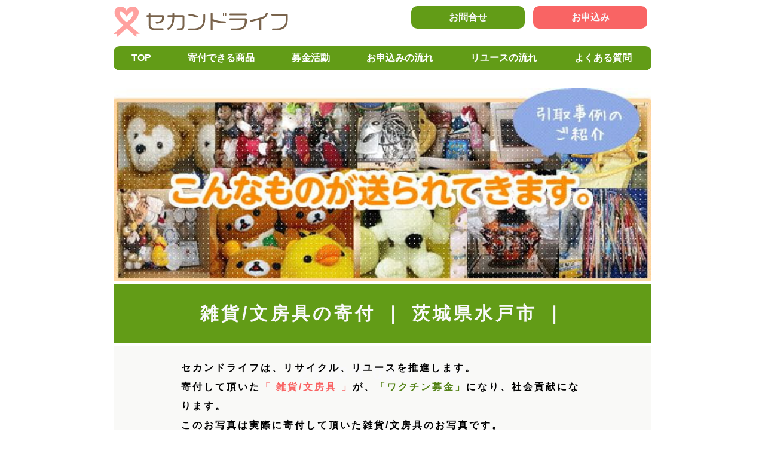

--- FILE ---
content_type: text/html; charset=UTF-8
request_url: https://www.ehaiki.jp/second/zakka/zirei/20200821/second_20200821_072.html
body_size: 5985
content:
<? include_once( "/home/users/1/main.jp-ehaiki/web/second/wakuchinCntSecond.php" ); ?>
<!DOCTYPE html PUBLIC "-//W3C//DTD XHTML 1.0 Transitional//EN" "http://www.w3.org/TR/xhtml1/DTD/xhtml1-transitional.dtd">
<html xmlns="http://www.w3.org/1999/xhtml" xml:lang="ja" lang="ja">
<!-- head -->
<head>
  <!-- meta -->
  <meta name="robots" content="noindex">
  <meta name="viewport" content="width=device-width, initial-scale=1">
  <meta http-equiv="Content-Type"        content="text/html; charset=utf-8" />
  <meta name="format-detection" content="telephone=no">
  <meta http-equiv="Content-Language"    content="ja" />
  <meta http-equiv="Content-Script-Type" content="text/javascript" />
  <meta http-equiv="Content-Style-Type"  content="text/css" />
  <meta name="description" content="2020年08月21日公開。茨城県水戸市から、セカンドライフに寄付して頂いた雑貨/文房具のご紹介です。本当にありがとうございます。" />
  <meta name="keywords" content="ひんやりジェルスカーフ サラサラ&消臭 , 花火 大江戸牡丹 , 花柄 手さげバッグ,雑貨/文房具,茨城県水戸市,セカンドライフ,事例" />
  <title>雑貨/文房具の寄付 ｜ 茨城県水戸市 ｜ 2020年08月21日</title>
  <!--link-file-->
  <link rel="icon" href="/SECOND_NEW/img_NEW/favicon.ico">
  <link rel="stylesheet" href="/SECOND_NEW/css/swiper.css?D=20260115121920"><!--jquery-スライダー-->
  <link rel="stylesheet" type="text/css" href="/SECOND_NEW/css/base_v1.css?D=20260115121920" media="all" />
  
  <!-- Google Tag Manager -->
  <script>(function(w,d,s,l,i){w[l]=w[l]||[];w[l].push({'gtm.start':
  new Date().getTime(),event:'gtm.js'});var f=d.getElementsByTagName(s)[0],
  j=d.createElement(s),dl=l!='dataLayer'?'&l='+l:'';j.async=true;j.src=
  'https://www.googletagmanager.com/gtm.js?id='+i+dl;f.parentNode.insertBefore(j,f);
  })(window,document,'script','dataLayer','GTM-PLZT54D');</script>
  <!-- End Google Tag Manager -->
  
  <!-- ヘッダー固定 -->
  <script async src="/SECOND_NEW/js/jquery.js" type="text/javascript" charset="utf-8"></script>
  <script async src="/SECOND_NEW/js/common.js" type="text/javascript" charset="utf-8"></script>  
  <script src="https://ajax.googleapis.com/ajax/libs/jquery/1.12.4/jquery.min.js"></script>
  <script>
  $(window).on('scroll', function() {
  $('#header_fixed').toggleClass('header_spInfo_fixed', $(this).scrollTop() > 50);
  });
  </script>
</head>

<body>
<div id="wrapper">
  <!--gnavi-->
    <header id="header_fixed" class="header">
    <div class="rowFree rowFree-spRelease drawerBtnWrap" style="margin-top: 10px;">
      <p class="rowFree_col"><a class="header_logo" href="/second/index.html"><img src="/SECOND_NEW/img_NEW/logo.png" alt="セカンドライフロゴ" /></a></p>
      <p class="sp_only"><a class="btn_reserve_sp_top" href="/second/reserve_second.html?btn_id=_head">お申込</a></p>
      <p class="sp_only drawerBtn"></p>
      <ul class="spNav sp_only">
      <li><a href="/second/index.html"><span>→　</span>TOP</a></li>
      <li><a href="/second/item.html"><span>→　</span>寄付できる商品</a></li>
      <li><a href="/second/kankyo.html"><span>→　</span>募金活動</a></li> 
      <li><a href="/second/nagare.html"><span>→　</span>お申込みの流れ</a></li>
      <li><a href="/second/case.html"><span>→　</span>リユースの流れ</a></li> 
      <li><a href="/second/qa.html"><span>→　</span>よくある質問</a></li>
      <li class="spNavbtnarea"><a class="btn_contect_sp" href="/second/toi.html">お問合せ</a><a class="btn_reserve_sp" href="/second/reserve_second.html?btn_id=_head">お申込み</a></li>
      </ul>    
      <div class="header_spInfo pc_only">
        <div class="rowFree rowFree-pd">
          <p class="rowFree_col"><a class="btn_contect_pc" href="/second/toi.html">お問合せ</a></p>
          <p class="rowFree_col"><a class="btn_reserve_pc" href="/second/reserve_second.html?btn_id=_head">お申込み</a></p>
        </div>
      </div>
    </div>
    <ul class="pcNav">
    <li><a href="/second/index.html">TOP</a></li>
    <li><a href="/second/item.html">寄付できる商品</a></li>
    <li><a href="/second/kankyo.html">募金活動</a></li> 
    <li><a href="/second/nagare.html">お申込みの流れ</a></li>
    <li><a href="/second/case.html">リユースの流れ</a></li> 
    <li><a href="/second/qa.html">よくある質問</a></li>
    </ul>
  </header>  
  <!--main-start-->
  <div id="main">  
<!--（1）ファーストビュー-->
<div class="eyecatch">
<div class="eyecatch_rinen_img clearfix">	
<img src="/SECOND_NEW/img_NEW/zirei_header.jpg" alt="茨城県水戸市から寄付して頂いた雑貨/文房具のご紹介です" />
</div>
<h1><p>雑貨/文房具の寄付 ｜ 茨城県水戸市 ｜ 2020年08月21日</p></h1>
</div>
<div class="catchcopy">
<div class="catchcopy2"><p class="txt_left">セカンドライフは、リサイクル、リユースを推進します。<br />寄付して頂いた<strong class='txt_pink'>「 雑貨/文房具 」</strong>が、<strong class='txt_green'>「ワクチン募金」</strong>になり、社会貢献になります。<br />このお写真は実際に寄付して頂いた雑貨/文房具のお写真です。</p></div>
</div>
<!--（1）ファーストビュー-end--> 
<section class="main_zirei">
  <div class="innner">
    <h3 class="underline">茨城県水戸市より、<strong class='txt_pink'>雑貨/文房具</strong>が届きました。｜2020/08/21</h3>
    <ul class="clearfix zirei_pankuzu"><li><a href='/second/zakka/'>雑貨/文房具の寄付</a></li><li>＞</li><li><a href='/second/zakka/ibaragi/zakka_8.html'>茨城県水戸市</a></li><li>＞</li><li>2020年08月21日</li></ul>
  <img src="/jirei/pic/20200821/second_20200821_072_L.jpg">  
  <p class="details"><span><strong class="txt_green">セカンドライフからのコメント</strong></span>冷蔵や冷凍が必要ない、ひんやりジェルスカーフや、花火など夏らしいものを送っていただきました。<br />
その他にも、花柄の手さげバッグやピンク色のイヤホンなど色々あります。これから箱の中の仕分けをして、リユース・リサイクルをさせていただきますね。</p>
  <ul class="clearfix tag"><li>#雑貨/文房具</li><li>#茨城県水戸市</li><li>#ひんやりジェルスカーフ サラサラ&消臭 </li><li># 花火 大江戸牡丹 </li><li># 花柄 手さげバッグ</li></ul>
  
  </div>
</section>


<!-- 同日の事例一覧 -->
<section class='newzirei'><h2>2020年08月21日 更新の事例</h2><div class='innner'><ul  class='clearfix'><li><img src='/jirei/pic/20200821/second_20200821_012_m.jpg'><h3><a href='/second/irui/zirei/20200821/second_20200821_012.html' > 広島県広島市から、寄付して頂いた古着です </a></h3><p>お洋服を送っていただき、ありがとうございます。<br />
女性用のお洋服で、状態も良好ですね。<br />
グレーや紺色、ブラックなど、落ち着いた色のお洋服が多いですね。ユニクロ、サマンサモス、ROPE PICNICなど色々なブランドの物があります。女性にお届けして、楽しく活用していただきますね。</p></li></div><div class='innner'><ul  class='clearfix'><li><img src='/jirei/pic/20200821/second_20200821_022_m.jpg'><h3><a href='/second/irui/zirei/20200821/second_20200821_022.html' > 東京都葛飾区から、寄付して頂いた古着です </a></h3><p>お洋服を送っていただき、ありがとうございます。<br />
女性用のお洋服です。ブラウスやデニムなど種類もいろいろとあり、デザインもたくさんあります。状態も良好ですね。<br />
必要な方にお届けして、しっかり役立てていただきますね。</p></li></div><div class='innner'><ul  class='clearfix'><li><img src='/jirei/pic/20200821/second_20200821_032_m.jpg'><h3><a href='/second/irui/zirei/20200821/second_20200821_032.html' > 和歌山県御坊市から、寄付して頂いた古着です </a></h3><p>ちゃんちゃんこを送っていただき、ありがとうございます。<br />
懐かしい感そじがしますね。暖かく、寒いときは重宝します。その他にもお洋服や、かわいいお掃除スリッパ、アンパンマンのおもちゃ、保温トレーなど色々なものをいただきました。<br />
これから仕分けをしてリユース・リサイクルをさせていただきますね。</p></li></div><div class='innner'><ul  class='clearfix'><li><img src='/jirei/pic/20200821/second_20200821_042_m.jpg'><h3><a href='/second/game/zirei/20200821/second_20200821_042.html' > 神奈川県川崎市から、寄付して頂いたゲーム機です </a></h3><p>ニンテンドーDSのゲームソフトを送っていただき、ありがとうございます。ポケットモンスタープラチナなどのソフトがありますね。<br />
その他にも、バムとケロのシリーズの絵本やキラキラデザインのトイストーリーの文房具品など、お子様が喜んでくれるものばかりですね。<br />
しっかりお子様にお届けして、楽しんでいただきますね。</p></li></div><div class='innner'><ul  class='clearfix'><li><img src='/jirei/pic/20200821/second_20200821_052_m.jpg'><h3><a href='/second/pref/zirei/20200821/second_20200821_052.html' > 大阪府茨木市から、寄付して頂いた家電製品です </a></h3><p>ナショナルのパルックなどの丸型の蛍光灯や、電源タップなどを送っていただき、ありがとうございます。<br />
その他にも、お鍋や文房具用品や雑貨など色々とあります。<br />
これから仕分けをして、リユース・リサイクルをさせていただきますね。</p></li></div><div class='innner'><ul  class='clearfix'><li><img src='/jirei/pic/20200821/second_20200821_062_m.jpg'><h3><a href='/second/irui/zirei/20200821/second_20200821_062.html' > 宮城県多賀城市から、寄付して頂いた古着です </a></h3><p>大人用のお洋服を送っていただき、ありがとうございます。<br />
状態良好ですね。<br />
その他にもPUMAのペンケースやホッチキスなどの文房具用品や、ノートなどの文房具などもいただきました。お手紙もいただき、感謝いたします。<br />
しっかり次の方にお届けして活用していただきますね。</p></li></div><div class='innner'><ul  class='clearfix'><li><img src='/jirei/pic/20200821/second_20200821_072_m.jpg'><h3><a href='/second/zakka/zirei/20200821/second_20200821_072.html' > 茨城県水戸市から、寄付して頂いた雑貨/文房具です </a></h3><p>冷蔵や冷凍が必要ない、ひんやりジェルスカーフや、花火など夏らしいものを送っていただきました。<br />
その他にも、花柄の手さげバッグやピンク色のイヤホンなど色々あります。これから箱の中の仕分けをして、リユース・リサイクルをさせていただきますね。</p></li></div><div class='innner'><ul  class='clearfix'><li><img src='/jirei/pic/20200821/second_20200821_082_m.jpg'><h3><a href='/second/randoseru/zirei/20200821/second_20200821_082.html' > 千葉県木更津市から、寄付して頂いたランドセルです </a></h3><p>ランドセルを送っていただき、ありがとうございます。<br />
きれいなラベンダー色のランドセルです。目立ったキズなどもなく、状態も良好ですね。珍しい色のランドセルが欲しいお子様ににお届けすると喜ばれますね。その他にも顕微鏡や、カメラなどありますので、お子様にお届けさせていただきますね。</p></li></div><div class='innner'><ul  class='clearfix'><li><img src='/jirei/pic/20200821/second_20200821_092_m.jpg'><h3><a href='/second/zakka/zirei/20200821/second_20200821_092.html' > 千葉県船橋市から、寄付して頂いた雑貨/文房具です </a></h3><p>メガネケースや、エンボスパウダー、エンボスヒーター、膝あて、ティッシュケースなど色々なものを送っていただき、ありがとうございます。その他にも、帽子をかぶったウサギさんや、猫さんのぬいぐるみ等もいただきました。いただいたものは、きちんとリユースをして、次の方に活用していただきますね。</p></li></div><div class='innner'><ul  class='clearfix'><li><img src='/jirei/pic/20200821/second_20200821_102_m.jpg'><h3><a href='/second/pc/zirei/20200821/second_20200821_102.html' > 島根県松江市から、寄付して頂いたパソコンです </a></h3><p>acerの赤色のノートパソコンを送っていただき、ありがとうございます。<br />
液晶割れもなく、状態も良好ですね。<br />
チェックをさせていただいて、きちんと活用させていただきますね。<br />
その他にもa.v.vや、glimmerなどのお洋服をいただきました。<br />
リユースをさせていただきますね。</p></li></div><div class='innner'><ul  class='clearfix'><li><img src='/jirei/pic/20200821/second_20200821_112_m.jpg'><h3><a href='/second/randoseru/zirei/20200821/second_20200821_112.html' > 東京都八王子市から、寄付して頂いたランドセルです </a></h3><p>愛着のある赤色と黒色のランドセルや、となりのトトロなどの絵本などを送っていただき、ありがとうございます。ランドセルは汚れや傷などもなく、状態も良好ですね。<br />
大切にしてこられたランドセルを、また新しいかたにお届けして、大切につかっていただきますね。</p></li></div><div class='innner'><ul  class='clearfix'><li><img src='/jirei/pic/20200821/second_20200821_122_m.jpg'><h3><a href='/second/stuffed/zirei/20200821/second_20200821_122.html' > 千葉県流山市から、寄付して頂いたぬいぐるみです </a></h3><p>まるまるとしたペンギンや、眠っているタヌキ、ディズニーのミスバニーなどのぬいぐるみを送っていただき、ありがとうございます。<br />
その他にも、バッグや携帯電話などもいただきました。<br />
供養をして、次の方にお届けして、また可愛がっていただきますね。</p></li></div><div class='innner'><ul  class='clearfix'><li><img src='/jirei/pic/20200821/second_20200821_152_m.jpg'><h3><a href='/second/irui/zirei/20200821/second_20200821_152.html' > 兵庫県神戸市から、寄付して頂いた古着です </a></h3><p>お洋服を送っていただき、ありがとうございます。<br />
珍しい感じのウグイス色のTシャツなどがありますね。<br />
その他にも、色々な色やデザインのものがあり、状態も良好ですね。<br />
まだまだ洋服たちに活躍してもらうために、次の方にお届けさせていただきますね。</p></li></div></section>
  
<!-- 新着事例一覧 -->
<section class='newzirei'>
<h2>新着事例 </h2><div class='innner'><ul  class='clearfix'><li><img src='/jirei/pic/20201227/second_20201227_012_m.jpg'><h3><a href='/second/zakka/zirei/20201227/second_20201227_012.html' target='_blank'> 茨城県水戸市 より寄付された雑貨/文房具です</a></h3><p>クリスマスのグッズやたくさんの文房具をお送り頂きありがとうございます！アフリカ諸国では、短くなった1本の鉛筆をギリギリまで削って、勉強に励んでいる子ども達がいます。日本で利用されていた製品は、とてもよろこばれ、お送り頂いたものは、地球の裏側で、子ども達の夢を応援しています。<br />
</p></li></div><div class='innner'><ul  class='clearfix'><li><img src='/jirei/pic/20200821/second_20200821_072_m.jpg'><h3><a href='/second/zakka/zirei/20200821/second_20200821_072.html' target='_blank'> 茨城県水戸市 より寄付された雑貨/文房具です</a></h3><p>冷蔵や冷凍が必要ない、ひんやりジェルスカーフや、花火など夏らしいものを送っていただきました。<br />
その他にも、花柄の手さげバッグやピンク色のイヤホンなど色々あります。これから箱の中の仕分けをして、リユース・リサイクルをさせていただきますね。</p></li></div><div class='innner'><ul  class='clearfix'><li><img src='/jirei/pic/20200227/second_20200227_092_m.jpg'><h3><a href='/second/zakka/zirei/20200227/second_20200227_092.html' target='_blank'> 茨城県つくば市 より寄付された雑貨/文房具です</a></h3><p>缶ビールをビールサーバーのようにつげる雑貨や、リラックマやセサミストリート、ディズニーランドの商品など、色々なものを送っていただき、ありがとうございます。<br />
色々なものをいただきますと、仕分けも楽しいです。<br />
しっかり活用させていただきますね。</p></li></div><div class='innner'><ul  class='clearfix'><li><img src='/jirei/pic/20181201/second_20181201_192_m.jpg'><h3><a href='/second/zakka/zirei/20181201/second_20181201_192.html' target='_blank'> 茨城県取手市 より寄付された雑貨/文房具です</a></h3><p>スパンコールやリボンなどの手芸用品、エプロン、トレンカ、色々な形のクッキーの型抜きなど、色々なものを送っていただき、ありがとうございます。<br />
状態も良好ですね。仕分けをして、きちんと次の方にお届けさせていただきますね。</p></li></div><div class='innner'><ul  class='clearfix'><li><img src='/jirei/pic/20181127/second_20181127_122_m.jpg'><h3><a href='/second/zakka/zirei/20181127/second_20181127_122.html' target='_blank'> 茨城県神栖市 より寄付された雑貨/文房具です</a></h3><p>箱入りの洗濯用の粉洗剤や、ライチョウのぬいぐるみ、ミニカーなど色々なものを送っていただき、ありがとうございます。<br />
状態も良好ですね。<br />
これから仕分けをして、リユース・リサイクルさせていただきますね。<br />
</p></li></div><div class='innner'><ul  class='clearfix'><li><img src='/jirei/pic/20181024/second_20181024_782_m.jpg'><h3><a href='/second/zakka/zirei/20181024/second_20181024_782.html' target='_blank'> 茨城県下妻市 より寄付された雑貨/文房具です</a></h3><p>マジックなどの筆記用具や、AVコード、フォトフレームなど、色々なものを送っていただき、ありがとうございます。<br />
ねぶた祭のうちわがカッコいいですね。<br />
セサミのクッキーモンスターのぬいぐるみもいただきました。<br />
仕分けをして、リユース・リサイクルさせていただきますね。<br />
</p></li></div><div class='innner'><ul  class='clearfix'><li><img src='/jirei/pic/20180903/second_20180903_352_m.jpg'><h3><a href='/second/zakka/zirei/20180903/second_20180903_352.html' target='_blank'> 茨城県日立市 より寄付された雑貨/文房具です</a></h3><p>TOWEL MUSEUMのかわいい柄のクマのぬいぐるみや、中国の水性ペンセットなどを送っていただき、ありがとうございます。<br />
このほかにも、リラックマや、たれ耳ウサギのぬいぐるみ等もあります。<br />
仕分けをして、リユース・リサイクルをさせていただきますね。</p></li></div><div class='innner'><ul  class='clearfix'><li><img src='/jirei/pic/20180601/second_20180601_222_m.jpg'><h3><a href='/second/zakka/zirei/20180601/second_20180601_222.html' target='_blank'> 茨城県常陸大宮市 より寄付された雑貨/文房具です</a></h3><p>お子様たちが遊んだいたものを沢山送っていただき、ありがとうございます。<br />
キューブ型になったアザラシが描かれた可愛いきんちゃく袋や、抱っこちゃんバルーンなど色々ありますね。<br />
仕分けをして、しっかり次の方にお届けさせていただきますね。</p></li></div></section>
  
</div><!-- main -->

<!-- footer -->
<div class="footer" style='margin-top: 30px;'>
  <div class="footer_copy">
    <table><tr>
    <td valign=top width=400>
    <div>
      <ul>
        <li id='li_foot'>＜ セカンドライフについて ＞</li>
        <li id='li_foot'><a href='/second/'>TOP</a></li>
        <li id='li_foot'><a href='/second/OrganizationOverview.html'>団体概要</a></li>
        <li id='li_foot'><a href='#'>私たちの思い</a></li>
        <li id='li_foot'><a href='#'>ご参加 / ご支援</a></li>
      </ul>
    </div>
    
    <br /><br />
    
    <div>
      <ul>
        <li id='li_foot'>＜ お申込み/ご利用方法 ＞</li>
        <li id='li_foot'><a href='/second/item.html'>引取可能な商品</a></li>
        <li id='li_foot'><a href='/second/kankyo.html'>ワクチン募金</a></li>
        <li id='li_foot'><a href='/second/nagare.html'>お申込みの流れ</a></li>
        <li id='li_foot'><a href='/second/case.html'>活動紹介</a></li>
        <li id='li_foot'><a href='/second/qa.html'>Ｑ＆Ａ</a></li>
        <li id='li_foot'><a href='/second/reserve_second.html'>申込</a></li>
      </ul>
    </div>
    
    <td valign=top width=400>
    <div>
      <ul>
        <li id='li_foot'>＜ 取扱商品 ＞</li>
		    <li id='li_foot'><a href='/second/irui/'          >古着の寄付</a>            </li>
		    <li id='li_foot'><a href='/second/babycloth/'     >子供服の寄付</a>          </li>
		    <li id='li_foot'><a href='/second/maternity/'     >マタニティの寄付</a>      </li>
		    <li id='li_foot'><a href='/second/kimono/'        >着物の寄付</a>            </li>
		    <li id='li_foot'><a href='/second/dolls/'         >お人形の寄付</a>          </li>
		    <li id='li_foot'><a href='/second/stuffed/'       >ぬいぐるみの寄付</a>      </li>
		    <li id='li_foot'><a href='/second/toys/'          >おもちゃの寄付</a>        </li>
		    <li id='li_foot'><a href='/second/books/'         >絵本の寄付</a>            </li>
		    <li id='li_foot'><a href='/second/randoseru/'     >ランドセルの寄付</a>      </li>
		    <li id='li_foot'><a href='/second/zakka/'         >文房具の寄付</a>          </li>
		    <li id='li_foot'><a href='/second/tableware/'     >食器の寄付</a>            </li>
		    <li id='li_foot'><a href='/second/stroller/'      >ベビーカーの寄付</a>      </li>
		    <li id='li_foot'><a href='/second/babycarsheet/'  >チャイルドシートの寄付</a></li>
		    <li id='li_foot'><a href='/second/wheelchair/'    >車椅子の寄付</a>          </li>
		    <li id='li_foot'><a href='/second/tricycle/'      >三輪車の寄付</a>          </li>
        <br /><br />
        <li id='li_foot'><a href='https://nicoto.love/sato_list.html'>＜ にこっと報告一覧 ＞</a></li>
        <li id='li_foot'><a href='/SECOND_NEW/news/news.html'>事例一覧</a></li>
        <li id='li_foot'><a href='/SECOND_NEW/list/letters.html'>お手紙</a></li>
      </ul>
    </div>
    </td></tr></table>
    
  </div>
</div>

<style>

	#li_foot	{
		clear: both;
		color: #fff;
		margin: 0px 0px 0px 10px;
		padding: 6px;
	}
</style>
</div>
</body>
</html>


--- FILE ---
content_type: text/css
request_url: https://www.ehaiki.jp/SECOND_NEW/css/base_v1.css?D=20260115121920
body_size: 9004
content:
@charset "utf-8";
/*-----------------------------------------------------
resetcss
------------------------------------------------------*/
html, body, div, span, applet, object, iframe,
h1, h2, h3, h4, h5, h6, p, blockquote, pre,
a, abbr, acronym, address, big, cite, code,
del, dfn, em, img, ins, kbd, q, s, samp,
small, strike, strong, sub, sup, tt, var,
b, u, i, center,
dl, dt, dd, ol, ul, li,
fieldset, form, label, legend,
table, caption, tbody, tfoot, thead, tr, th, td,
article, aside, canvas, details, embed,
figure, figcaption, footer, header, hgroup,
menu, nav, output, ruby, section, summary,
time, mark, audio, video {
	margin: 0;
	padding: 0;
	border: 0;
	font-weight:normal;
	font-family: "Helvetica", "Arial", "BIZ UDGothic", "Hiragino Kaku Gothic ProN", "Hiragino Sans", "YuGothic", "Yu Gothic", "メイリオ", "Meiryo", "sans-serif";
}
article, aside, details, figcaption, figure,
footer, header, hgroup, menu, nav, section {
  display: block; 
}
body{
  -webkit-text-size-adjust: 100%; 
}
ol, ul {
  list-style: none;
}
blockquote, q {
  quotes: none;
}
img{
  vertical-align: bottom;
}
blockquote:before, blockquote:after,q:before, q:after {
	content: '';
	content: none;
}
input[type="submit"],
button{
  cursor: pointer; 
}
a{
	text-decoration:none;
	border:none;
	color: inherit;
}
@media screen and (min-width: 641px) {
	a:hover{
    opacity:0.8; 
  }
}
.fb_iframe_widget > span {
  vertical-align: baseline !important; 
}
@media screen and (max-width: 640px) {
	html, body, div, span, applet, object, iframe,
	h1, h2, h3, h4, h5, h6, p, blockquote, pre,
	a, abbr, acronym, address, big, cite, code,
	del, dfn, em, img, ins, kbd, q, s, samp,
	small, strike, strong, sub, sup, tt, var,
	b, u, i, center,
	dl, dt, dd, ol, ul, li,
	fieldset, form, label, legend,
	table, caption, tbody, tfoot, thead, tr, th, td,
	article, aside, canvas, details, embed,
	figure, figcaption, footer, header, hgroup,
	menu, nav, output, ruby, section, summary,
	time, mark, audio, video {
		-webkit-box-sizing: border-box;
		   -moz-box-sizing: border-box;
		        box-sizing: border-box;
	}
	img{
		max-width: 100%;
		height: auto;
	}
	input[type="text"],
	input[type="image"],
	input[type="password"],
	input[type="file"],
	input[type="submit"],
	input[type="reset"],
	input[type="button"],
	textarea{
		-webkit-border-radius: 0;
		        border-radius: 0;
		-webkit-box-shadow: none;
		        box-shadow: none;
		-webkit-appearance: none;
		   -moz-appearance: none;
		        appearance: none;
	}
}
/*-----------------------------------------------------
レスポンシブ系
------------------------------------------------------*/
@media screen and (min-width: 641px) {
  .sp_only {display: none !important; }
}
@media screen and (max-width: 640px) {
  .pc_only {display: none !important; }
}
@media all and (min-width: 640px){	
  .br-pc { display:block; }
  .br-sp { display:none; }
}
@media all and (max-width: 640px){	
  .br-pc { display:none; }
  .br-sp { display:block; }
}
/*-----------------------------------------------------
カラー系
------------------------------------------------------*/
/*background*/
:root {--back_black:#2D2D2F !important; }
:root {--back_green:#629C17 !important; }
:root {--back_pink:#f96464 !important; }
:root {--back_gray:#f9f9f7 !important; }
:root {--back_blue:#20639b !important; }
:root {--back_white:#f9f9fb !important; }
:root {--back_orange:#da7728 !important; }
/*txt*/
:root {--txt_black:#2D2D2F !important; }
:root {--txt_green:#518013 !important; }
:root {--txt_pink:#f96464 !important; }
:root {--txt_gray:#f9f9f7 !important; }
:root {--txt_blue:#20639b !important; }
:root {--txt_white:#f9f9fb !important; }
:root {--txt_orange:#da7728 !important; }
/*border*/
:root { --border_black:#2D2D2F !important; }
:root { --border_green:#518013 !important; }
:root { --border_pink:#f96464 !important; }
:root { --border_gray:#f9f9f7 !important; }
:root { --border_blue:#20639b !important; }
:root { --border_white:#f9f9fb !important; }
:root { --order_orange:#da7728 !important; }
/*background*/
.back_black { color:var(--back_black);}
.back_green { color:var(--back_green);}
.back_pink { color:var(--back_pink);}
.back_gray { color:var(--back_gray);}
.back_blue { color:var(--back_blue);}
.back_white { color:var(--back_white);}
.back_orange { color:var(--back_orange);}
/*txt*/
.txt_black { color:var(--txt_black);}
.txt_green { color:var(--txt_green);}
.txt_pink { color:var(--txt_pink);}
.txt_gray { color:var(--txt_gray);}
.txt_blue { color:var(--txt_blue);}
.txt_white { color:var(--txt_white);}
.txt_orange { color:var(--txt_orange);}
/*border*/
.border_black { color:var(--border_black);}
.border_green { color:var(--border_green);}
.border_pink { color:var(--border_pink);}
.border_gray { color:var(--border_gray);}
.border_blue { color:var(--border_blue);}
.border_white { color:var(--border_white);}
.border_orange { color:var(--border_orange);}
/*-----------------------------------------------------
配置系
------------------------------------------------------*/
/*block*/
.clearfix::after {
	clear: both;
	display: block;
	display: block;
	content: "";
	height: 0;
	width: 0;
}
.center {
	display: block;
	margin: 0 auto;
}
.float_last {
  margin-right: 0 !important;
}
/*margin*/
.mt10 { margin-top: 10px;}
.mt20 { margin-top: 20px;}
.mt30 { margin-top: 30px;}
.mt40 { margin-top: 40px;}
.mt50 { margin-top: 50px;}
.mt60 { margin-top: 60px;}
.mt70 { margin-top: 70px;}
.mt80 { margin-top: 80px;}
.mt90 { margin-top: 90px;}
.mt100 { margin-top: 100px;}
.mb10 { margin-bottom: 10px;}
.mb20 { margin-bottom: 20px;}
.mb30 { margin-bottom: 30px;}
.mb40 { margin-bottom: 40px;}
.mb50 { margin-bottom: 50px;}
.mb60 { margin-bottom: 60px;}
.mb70 { margin-bottom: 70px;}
.mb80 { margin-bottom: 80px;}
.mb90 { margin-bottom: 90px;}
.mb100 { margin-bottom: 100px;}

/*padding*/
.pt10 { margin-top: 10px;}
.pt20 { margin-top: 20px;}
.pt30 { margin-top: 30px;}
.pt40 { margin-top: 40px;}
.pt50 { margin-top: 50px;}
.pt60 { margin-top: 60px;}
.pt70 { margin-top: 70px;}
.pt80 { margin-top: 80px;}
.pt90 { margin-top: 90px;}
.pt100 { margin-top: 100px;}
.pb10 { margin-bottom: 10px;}
.pb20 { margin-bottom: 20px;}
.pb30 { margin-bottom: 30px;}
.pb40 { margin-bottom: 40px;}
.pb50 { margin-bottom: 50px;}
.pb60 { margin-bottom: 60px;}
.pb70 { margin-bottom: 70px;}
.pb80 { margin-bottom: 80px;}
.pb90 { margin-bottom: 90px;}
.pb100 { margin-bottom: 100px;}

/*text*/
.txt_center {text-align: center;}
.size12 {font-size: 12px;}
.size14 {font-size: 14px;}
.size16 {font-size: 16px;}
.size18 {font-size: 18px;}
.size20 {font-size: 20px;}
.size30 {font-size: 30px;}
strong {font-weight: bold;}
a.txt_underline:link {text-decoration: underline;}
a.txt_underline:hover {text-decoration: none;}

/*装飾*/










.w200 {width: 200px;}
.wd120 {position: relative;
left: 0;
right: auto;
margin: 0 auto;
}
.wd120 ul{width: 100%;}
.wd120 li{width: 100%;}
.underline {
  width: 100%;
  margin: 0 auto;
  text-align: left;
  font-size: 18px;
  color: var(--txt_green);
  padding-bottom: 10px;
  border-bottom: dashed 2px var(--txt_green);
  margin:40px auto 20px; 
}
.details {
  width: 100%;
  background-color: #fafafa;
	border: solid 1px #eee;
  box-shadow: 0 1px 3px rgba(0, 0, 0, 0.22);
  padding: 10px;
  text-align: left;
  margin: 20px auto;
  font-size: 14px;
}
.details span {
  display: block;
  text-align: left;
  color: var(--txt_pink);
  font-size: 18px;
  margin: 5px;
}
.pc70 {
  width: 70%;
  display: block;
  margin: 0 auto;
}
@media all and (max-width:640px){
 .pc70 { 
   width: 90%;
} 
}

h2 {
	width: 90%;
	height: auto;
	margin-bottom:40px;
	padding:15px 5% 15px 5% !important;
	text-align: left;
	font-size: 24px;
	font-weight: bold;
	padding-left:10px;
	color:var(--txt_white);
	background-color: var(--back_green);
}
@media all and (max-width:640px){
	h2 {
		width: 100%;
	font-size: 22px !important;
	font-weight: bold !important;
}
}
h3 {
  font-size: 18px;
  font-weight: bold;
  color:var(--txt_green);  
}
section {
  	width: 100%;
  	text-align: center;
  	padding-bottom:100px !important;
}
section p {
  display: inline-block;
  font-size: 16px;
  color:var(--txt_black);
  text-align: left;
  line-height: 2.0em;
}

.innner {
	width: 90%;
	margin:0 auto;
}
.subtext {
display: block;
margin: 40px auto 0px;
font-size:14px;
text-align: center;
}
/*-----------------------------------------------------
ボタン
------------------------------------------------------*/
/*pc用お申込みボタン*/
.btn_reserve_pc {
  display: block;
  padding: 0.5em 1.5em;
  border-radius: 10px;
  font-size: 16px;
  font-weight: bold;
  text-decoration: none;
  text-align: center;
  line-height: 1.4;
  color: var(--txt_white);
  background-color: var(--back_pink);
}
/*pc用お問合せボタン*/
.btn_contect_pc {
  display: block;
  padding: 0.5em 1.5em;
  border-radius: 10px;
  font-size: 16px;
  font-weight: bold;
  text-decoration: none;
  text-align: center;
  line-height: 1.4;
  color: var(--txt_white);
  background-color: var(--back_green);
}
/*sp用お申込みボタン*/
.btn_reserve_sp {
	display: inline-block;
	width: 140px;
	margin: 10px 10px;
	padding:10px;
	font-size: 18px;
	font-weight:  bold;
	text-align: center;
	border-top: none !important;
	border-radius: 10px;
	float:left;
	background-color: var(--back_pink);
	color: var(--txt_white)!important;
}
/*sp用お問合せボタン*/
.btn_contect_sp {
	display: inline-block;
	width: 140px;
	margin: 10px 10px;
	padding:10px;
	font-size: 18px;
	font-weight:  bold;
	text-align: center;
	border-top: none !important;
	border-radius: 10px;
	float:left;
	background-color: var(--back_green);
	color: var(--txt_white)!important;
}
/*sp用上部お申込みボタン*/
.btn_reserve_sp_top {
  display: block;
  position: absolute;
  right: 70px;
  top: 6px;
  width: 20%;
  height: 30px;
  border-radius:8px;
  text-align: center;
  line-height: 30px;
  font-size:16px;
  font-weight: bold;
  letter-spacing: 2px;
	background-color: var(--back_pink);
	color: var(--txt_white);
}
/*内部リンクボタン*/
.btn_link{
	display: block;
	width: 300px;
	height: 40px;
	background-color:var(--txt_white);
	margin: 0 auto;
	text-align: center;
	font-size:18px;
	font-weight: bold;
	line-height: 40px;
	border-radius: 10px !important;
	border:solid 1px var(--txt_green);
	color:var(--txt_green);
	letter-spacing: 2px;
}
@media all and (max-width:640px) {
	.btn_link{
	width: 250px;
}
}
/*コンテンツ内お申込ボタン*/
.btn_reserve_middle{
  border: none;
  background-color: var(--back_pink);  
  color: var(--txt_white);
}
/*-----------------------------------------------------
ウィジット
------------------------------------------------------*/

/*-----------------------------------------------------
wrapper
------------------------------------------------------*/
/*-- wrapper --*/
#wrapper {
  width: 900px;
  margin: 0 auto;
}
@media all and (max-width: 640px) {
  #wrapper {
    overflow-x: hidden;
    width: 100%;
  }
}
/*------------------------------------------------------
header
------------------------------------------------------*/
.header {
  margin-bottom: 30px;
}
@media all and (max-width: 640px) {
  .header {
    margin-bottom: 0px !important;
    height: 55px;
    width : 100%;
  }
  .header_spInfo {
    z-index: 2;
    padding: 0;
    border-bottom: 1px solid #ccc;
    background-color: #fff;
    position: absolute;
    width: 100%;
  }
  .header_spInfo_fixed {
    z-index: 2;
    padding: 0;
    border-bottom: 1px solid #ccc;
    background-color: #fff;
    position: fixed;
    top: 0px;
    width: 100%;
	height: 55px;
  }
}
.pc_fixed { 
  position: fixed;
}
.header a {
  text-decoration: none;
}
.header_logo {
  padding-right: 10px;
}
@media all and (max-width: 640px) {
  .header_logo {
    display: block;
    width: 45%;
	padding-right: 0;
    margin: 5px 240px 0px 10px;
  }
}
.pcNav {
  display: table;
  width: 100%;
	height: 40px;
  margin-top: 15px;
	border-radius: 10px;
	background-color: var(--back_green);
	color: var(--txt_white);
}
@media all and (max-width: 640px) {
  .pcNav {
    display: none;
  }
}
.pcNav li {
  display: table-cell;
  vertical-align: middle;
}
.pcNav li a {
  display: block;
  padding: 10px 30px;
  color: #fff;
  font-weight: bold;
}
.rowFree {
  display: table;
  width: 100%;
}
.rowFree_col {
  display: table-cell;
  vertical-align: middle;
}
.rowFree-pd .rowFree_col {
  padding-left: 7px;
  padding-right: 7px;
}
@media screen and (max-width: 640px) {
  .rowFree-spRelease > .rowFree_col {
    display: block;
  }
}
.drawerBtnWrap {
  position: relative;
}
.drawerBtn {
  position: absolute;
  right: 10px;
  top: 5px;
  width: 30px;
  height: 30px;
  background: url("../img/common/drawerBtn.svg");
}
.spNav {
  display: none;
  position: absolute;
	top:45px;
  left: 0;
  width: 100%;
  background: #fff;
  -webkit-box-shadow: 0 3px 3px rgba(0, 0, 0, 0.2);
  box-shadow: 0 3px 3px rgba(0, 0, 0, 0.2);
	z-index: 2;
}
.spNav li a {
  display: block;
  padding: 10px 20px;
  border-top: 1px solid #ccc;
  color:var(--txt_black);
}
.spNav span {
	font-size:24px;
	font-weight: bold;
	text-shadow:1px 1px 2px #eee;
	color:  var(--txt_green);
	font-weight: bold;
}
li.spNavbtnarea {
	display: block;
	width: 320px;
	height: 75px;
	margin: 0 auto;
	padding:0;
	text-align: center;
}
/*------------------------------------------------------
main
------------------------------------------------------*/
#main {
  margin-bottom: 40px;
  font-size: 16px !important;
}
@media all and (min-width: 641px) {
  #main {
    width: 900px;
    margin: 0 auto;
  }
}
@media all and (max-width: 640px) {
  #main {
    width: 100%;
    margin: 0 auto;
  }
}
/*------------------------------------------------------
(1）ファーストビュー
------------------------------------------------------*/
.eyecatch {
	width: 100%;
	margin: 0 auto;
	z-index: 1;
}
.eyecatch_img1 {
width: 100%;
margin: 0 auto;
}
.eyecatch_img2 {
width: 100%;
	margin: 0 auto;
}
.eyecatch img {
	display: inline-block;
	width: 24.5%;
	margin-right: 0.5%;
	float: left;
}
@media all and (max-width:640px) {
	.eyecatch_img1 img {
	display: inline-block;
	width: 32.66%;
	margin-right: 1%;
	float: left;
}
}
@media all and (max-width:640px) {
	.eyecatch_img2 img {
	display: inline-block;
	width: 49.5%;
	margin-right: 1%;
	float: left;
}
}
h1 {
	display: block;
	width: 100%;
	height: 100px;
	border-top:solid 5px #fff;
	border-bottom: solid 5px #fff;
	background-color: var(--back_green);
}
@media all and (max-width:640px){
	h1 {
	border-top:solid 3px #fff;
	border-bottom: solid 3px #fff;
	}	
}
h1 p {
  width: 70%;
  margin: 0 auto !important;
  color: var(--txt_white) !important;
	line-height: 100px; 
  text-align: center; 
  font-size: 30px;
  font-weight: bold;
  letter-spacing:5px;
}
h1 br.p{
  line-height: 2.0em !important;
  margin-top: 20px;
}
@media all and (max-width:640px){
  h1 p {
    width: 95%;
    line-height: 100px;  
    font-size: 20px !important;
    letter-spacing:2px;
  }
}
@media all and (max-width:320px){
  h1 p {
    width: 98%;
    font-size: 18px !important;
  }
}
.catchcopy {
	width: 100%;
 	height: auto;
	text-align: center;
	padding-bottom: 100px;
}
.catchcopy1 {
      width: 80%;
	padding: 30px 0;
  margin: 0 auto;
  text-align: center;
}

@media all and (max-width:640px){
  .catchcopy1 {
         width: 80%;
  padding: 20px 0;
  }
}

.catchcopy1 p {
  display: inline-block;
  font-size: 26px !important;
	line-height: 1.5em;
	font-weight: bold;
  letter-spacing:5px;
  text-align: left;
}
@media all and (max-width:640px){
.catchcopy1 p {
	font-size: 22px !important;
    letter-spacing:5px;
  }
}
@media all and (max-width:320px){
.catchcopy1 p {
	font-size: 18px !important;
}
}
.catchcopy2 {
	width: 100%;
	padding:20px 0;
  background-color: var(--back_gray);
  text-align: center;
}
.catchcopy2 p {
  display: inline-block;
  width: 75%;
	margin: 0 auto;
  font-size: 16px;
	line-height: 2.0em;
	font-weight: bolder;
  letter-spacing: 3px;
  text-align: left;
}
@media all and (max-width:640px){
  .catchcopy2 p {
    width: 85%;
}
}
@media all and (max-width:320px){
  .catchcopy2 p {
    width: 90%;
    font-size: 14px;
  }
}
/*------------------------------------------------------
(2）最新のお知らせ
------------------------------------------------------*/
.whatnew h2{
	width: 90%;
	background-color: #fff;
	text-align: center;
	color: var(--txt_black);
	font-size: 26px;
	font-weight: bold;
	margin-top: 0 !important;
	padding-top:0 !important;
	margin-bottom: 40px !important;
}
.whatnew {
	width: 100%;
  margin: 0 auto;
}
@media all and (max-width: 640px){	
  .whatnew h2{
    width: 100%;
    font-size: 30px;
}
  .whatnew {
    width: 90%;
    margin: 0 auto;
}    
}
.whatnew li {
	width: 45%;
	max-height: 120px;
	margin-right: 1.1%;
  margin-bottom: 10px;
	padding: 10px;
	background-color: #fff;
	float: left;
	border: solid 1px #eee;
	box-shadow: 0 2px 3px rgba(0, 0, 0, 0.22);
}
@media all and (max-width: 640px){	
.whatnew li {
	width: 100% !important;
	max-height: 160px !important;
	margin: 0 !important;
    margin-bottom: none;
	padding: 0 0 10 0!important;
	background-color: #fff;
	clear: both !important;
	border:none;
  box-shadow: none;
	border-bottom: inset 1px #aaa;
}
}
.whatnew li h3 {
	color: var(--txt_green);
	margin:5px 0px;
	text-align: left;
	font-size: 16px;
	font-weight: bold;
	line-height: 1.5em;
}
@media all and (max-width: 640px){
.whatnew li h3 {
	padding-top:8px;
	font-size: 16px;
	font-weight: bold;
  	display: -webkit-box;
    -webkit-box-orient: vertical;
    -webkit-line-clamp: 2;
	 overflow: hidden;
}
}
.whatnew li p {
	font-size: 12px;
	line-height: 1.2em;
	text-align: left;
	display: -webkit-box;
    -webkit-box-orient: vertical;
    -webkit-line-clamp: 3;
	 overflow: hidden;
}
@media all and (max-width: 640px){
.whatnew li p {
	font-size: 14px;
	line-height: 1.5em;
  	display: -webkit-box;
    -webkit-box-orient: vertical;
    -webkit-line-clamp: 2;
	 overflow: hidden;
}
}
@media all and (max-width: 320px){
.whatnew li p {
	font-size: 12px;
	line-height: 1.5em;
}
}
.whatnew li img {
	width: 100px;
	height:100px;
	float: left;
	margin: 10px 10px 10px 0px;
}
@media all and (max-width: 640px){	
.whatnew li img {
	width: 100px;
	height:100px;
	float: left;
	margin: 20px 10px 10px 0px;
}
}

/*------------------------------------------------------
(3）寄付しませんか？
------------------------------------------------------*/
.wakutin_short {
	display: block;
	width: 70%;
	text-align: center !important;
	margin: 30px auto;
  box-shadow: 0 3px 5px rgba(0, 0, 0, 0.22);
  padding-bottom: 20px;
}
@media all and (max-width: 640px){
		.wakutin_short {
		width: 95%;
		}
	}
@media all and (max-width: 320px){
		.wakutin_short {
		width: 100% !important;
		}
	}
.wakutin_short h3 {
	width: 100%;
	paddine:5px;
	background-color: var(--back_blue) ;
	border: solid 1px var(--back_blue) ;
	color: var(--txt_white) ;
	line-height: 50px;
	font-size: 18px;
}
@media all and (max-width: 320px){
	.wakutin_short h3 {
			font-size: 16px;
	}
	}
.wakutin_short p {
	display: block;
	text-align: left !important;
	font-weight: bold;
  padding: 20px 10px 30px 20px;
}
@media all and (max-width: 640px){
		.wakutin_short {
		width: 95%;
		}
	}
.wakutin_short div.txt_center {
  margin-bottom: 10px;
}
/*------------------------------------------------------
(4）寄付事例
------------------------------------------------------*/

/*------------------------------------------------------
(5）どんな寄付ができるの?
------------------------------------------------------*/
.item_okng {
  width: 100%;
  height: auto;
  margin: 0 auto;
}
.item_ok{
	width:60%;
  margin: 40px auto;
  height: auto;
	border: solid 1px #eee;
 box-shadow: 0 3px 5px rgba(0, 0, 0, 0.22);
  padding-bottom: 20px;
}

.item_ok span {
  display: block;
  width: 50%;
  margin: 20px auto;
  float: left;
}
.item_ok h3 {
  width: 100%;
  height: 40px;
	margin: 20px auto 0;
	text-align: center;
	font-size: 18px;
	color: var(--txt_green);
	font-weight: bold;
  float: left;
}
.item_ok img {
	width: 50%;
  margin: 20px auto;
}
.item_ok img.icon {
  display: block;
  width: 50px;
  height: 50px;
  margin: 0 auto;
  float: none;
}
.item_ok p {
	width: 90%;
	margin: 20 auto;
	font-size: 14px;
	text-align: left;
}
@media all and (max-width: 640px){
.item_ok{
	width:100%;
  height: auto;
  padding-bottom:20px;
  margin: 40px auto;
  margin-right: 0;
 box-shadow: 0 3px 5px rgba(0, 0, 0, 0.22);
  float: none;
}
}
/*------------------------------------------------------
(6）お申込方法
------------------------------------------------------*/
.reserve div{
	width: 80%;
  margin: 0px auto;
	border: solid 1px var(--back_pink) ;	
	padding:20px;
}
@media all and (max-width: 640px){	
.reserve div{
	width: 90%;
	padding:20px;
}
}
.reserve h2 {
	display: block;
	width: 75%;
  margin: 0 auto;
	height: 20px;
	border-radius: 10px 10px 0px 0px;
	font-size: 24px !important;
	background-color: var(--back_pink);
	line-height: 20px;
}
@media all and (max-width: 640px){
.reserve h2 {
	width: 90%;
	height: 40px;
  margin: 0 5%;
	font-size: 20px !important;
	line-height: 40px;
	padding:0px 0px 10px 0px !important;;
	text-align: center;
}
}
/*------------------------------------------------------
(7）寄付をご希望される方へ
------------------------------------------------------*/

/*------------------------------------------------------
(8）寄付と向き合う
------------------------------------------------------*/
aside {
 box-shadow: 0 3px 5px rgba(0, 0, 0, 0.22);
 width: 100%;
 text-align: center !important;
 padding-bottom: 40px;
}
aside h3 {
  display: block;
  width: 100%;
  margin: 0 auto 40px;
	height: 44px;
  color:var(--txt_white);
  font-size:22px;
  line-height:44px;
  border-radius: 10px 10px 0 0;
}
@media all and (max-width: 640px){
aside h3 {
  font-size:18px;
}
}
aside p {
  margin: 0 auto;
  width: 90%;
}
aside.niccoto{
 margin: 100px auto;
}
aside.niccoto h3 {
  background-color: var(--back_orange);
}
aside.support h3 {
  background-color: var(--back_green);
}
aside ul {
  margin: 40px auto;
}
aside li a{
  display: block;
	width: 240px;
	height: 100px;
	margin: 10px 0px 10px 10px;
	padding: 5px;
	background-color: #fff;
	float: left;
	border: solid 1px #eee;
 box-shadow: 0 1px 3px rgba(0, 0, 0, 0.22);
}
@media all and (max-width: 640px){
aside li a{
  display: block;
	width: 95% !important;
	height: 125px !important;
	margin: 5px;
	background-color: #fff;
	float: none !important;
	border:none;
	border-bottom: solid 1px #aaa;
	box-shadow: none !important;
  }
}
.fl{
  display: inline-block;
  width: 30%;  
  float: left;
}
.flast{
  display: inline-block;
  width: 65%;
  float: right;
  margin-left: 5%;
}
aside li h4 {
  color: var(--txt_orange);
padding-top:5px;
	text-align: left;
	font-size: 14px;
	font-weight: bold;
	line-height: 1.2em;
  background-color: none;
  margin-bottom: 10px;
}
@media all and (max-width: 640px){
aside li h4 {
	padding-top:5px;
	font-size: 14px;
	font-weight: bold;
}
}
aside.support li h4 {
  color: var(--txt_green) !important;
}
aside li p {
  width: 100%;
	font-size: 12px;
	line-height: 1.0em;
	text-align: left;
	display: -webkit-box;
    -webkit-box-orient: vertical;
    -webkit-line-clamp: 3;
	 overflow: hidden;
}
@media all and (max-width: 640px){
  aside li p {
	font-size: 14px;
	line-height: 1.2em;
} 
}
@media all and (max-width: 320px){
  aside li p {
	font-size: 12px;
	line-height: 1em;
} 
}
aside li img {
  width: 100%;
  margin: 10px auto;
}
aside.niccoto .btn_link{
  background-color: var(--back_orange);
  border: none;
  color: var(--txt_white);
}
aside.support .btn_link{
  background-color: var(--back_green);
  border: none;
  color: var(--txt_white);
}
/*------------------------------------------------------
(10)選ばれる理由
------------------------------------------------------*/
.riyu {
	width: 100%;
	height: auto;
	margin:0 auto;
}
.riyu li a {
	display: block;
	width:46.5%;
  margin-right: 2%;
	height: 120px;
	padding:10px;
	box-shadow: 0px 1px 3px rgba(0,0,0,0.22);
	margin-bottom: 20px;
  text-align: left;
  float: left;
}
.riyu li a.float_last{
    margin-right: 0 !important;
}
.riyu li a.content_last{
    width: 97%;
}
.riyu img {
	display: inline-block;
	float: left;
	width: 100px;
	height: 100px;
	margin:0px 20px 0px 0px;
}
@media all and (max-width: 640px) {
  .riyu li a {
	display: block;
	width:95%;
    margin: 10px auto;
	height: 120px;
  text-align: left;
    float: none;
}
  .riyu li a.float_last{
    margin-right: auto !important;
}
  .riyu li a.content_last{
    width: 95%;
  
}
.riyu img {
	margin:15px 20px 15px 0px;
	width: 70px;
	height: 70px;
}	
  
  
}
@media all and (max-width: 320px) {
.riyu img {
	margin:25px 20px 25px 0px;
	width: 50px;
	height: 50px;
}	
}
.riyu h3 {
	font-size: 18px;
	text-align: left;
	color: var(--txt_green);
	font-weight:  bold;
	margin:0 10px ;
	line-height: 1.5em;
}
.riyu p {
  display: block;
  color:var(--txt_black);
	font-size: 14px;
	text-align: left !important;
	margin:0;
}
/*------------------------------------------------------
（11）ワクチン募金
------------------------------------------------------*/
.bokin_container{
		width: 100%;
		margin: 40px auto;
}
.bokin_all {
	width: 38%;
	margin-right:2%;
	float: left;
}
.bokin_month {
	width: 28%;
	margin-right:2%;
	float: left;
}
.bokin_month_box,.bokin_all_box{
	border-top: solid 5px var(--back_blue);
    box-shadow: 0 3px 5px rgba(0, 0, 0, 0.22);
	padding: 10px;
}
.bokin_all_box{
	width: 95%;
	height: 150px;
}
.bokin_month_box {
	width: 95%;
	margin-bottom: 5px;
}
@media all and (max-width: 640px) {
.bokin_all {
	width: 100%;
	margin-right:0px;
	height: auto;
	float: none;
	}
	.bokin_month{
	width: 49%;
	margin-right:2%;
	float: left;
	}
	.bokin_month_box,.bokin_all_box {
	width: 100%;
	margin-bottom: 10px;
}
	.bokin_monthodd{
		margin-right:0 !important;
	}
}
.bokin_container h3 {
	font-size:16px;
	color:var(--txt_black);
	text-align: center;
	margin-bottom:5px;
}
.bokin_all_box p {
	font-size:16px;
	color:var(--txt_black);
	line-height: 1.5em;
	margin-top:15px;
  text-align: center;
}
.bokin_container span {
  display: block;
	font-size:20px;
	color:var(--txt_green);
	text-align: center;
	font-weight:  border;
  margin: 10px auto;
}
@media all and (max-width: 640px) {
	.bokin_all_box p {
	margin-top:5px;
}
}
/*------------------------------------------------------
(12)お手紙
------------------------------------------------------*/

/*------------------------------------------------------
(13)お客様の声
------------------------------------------------------*/
.koe li {
  width: 70%;
  margin: 5px auto;
  padding: 10px;
  box-shadow: 0 1px 3px rgba(0, 0, 0, 0.22);
}

.koe li h3 {
  color: var(--txt_green);
	text-align: left;
	font-size: 18px;
	font-weight: bold;
	line-height: 1.5em;
  margin: 10px 0 5px ;
}

@media all and (max-width: 640px) {
.koe li {
  width: 90%;
  }
}

.koe li p{
	color:var(--txt_black);	
 	font-size: 14px;
	line-height: 1.2em;
  text-align: left;
}

.koe_date{
  display:  block;
  position: relative;
  left: 0;
	color:var(--txt_green);	
 	font-size: 12px;
  text-align: left;
  margin-bottom: 10px;
}







/*------------------------------------------------------
(14)寄付できるもの
------------------------------------------------------*/
.itemlist　{
	width: 100%;
	margin: 0 auto;
}
.itembox {
	width: 30%;
	margin: 1.1%;
	height: 150px;
	float: left;
  box-shadow: 0 1px 3px rgba(0, 0, 0, 0.22);
	text-align: center;
}
.itembox img {
	width: 100px;
	height:100px;
}
.itembox h3 {
  margin: 10px auto;
	font-size: 18px;
	font-weight: bold;
	color: var(--txt_green);
}
@media all and (max-width: 640px) {
.itembox {
	width: 45%;
	margin: 2.5%;
	height: 100px;
	float: left;
}
  
  .itembox img {
	width: 60px;
	height: 60px;
}
  
  .itembox h3 {
	font-size: 16px;
}
}
/*------------------------------------------------------
footer
------------------------------------------------------*/
.footer {
  border-top: solid 1px #CCCCCC;
  font-size: 14px;
}
.footer_copy {
  padding: 1em;
  background: #333333;
  text-align: center;
  color: #fff;
  font-size: 11px;
}
@media all and (max-width: 640px) {
  .footer_copy {
    position: relative;
  }
  .footer_copy:before {
    content: "";
    display: block;
    position: absolute;
    right: 3.125%;
    bottom: 0;
    width: 74px;
    height: 65px;
    -webkit-background-size: cover;
    -o-background-size: cover;
    background-size: cover;
  }
}
/*------------------------------------------------------
sliderCSS
------------------------------------------------------*/
.swiper-container {padding: 30px 0 50px; }
.s-four-wrap {
  position: relative;
  max-width: 640px;
  margin: 0 auto;
  overflow: hidden;
}
.s-four-text1,.s-four-text,.s-four-sub,
.s-four-box {
  position: absolute;
  width: 100%;
  left: 0;
  text-align: center;
  color: white;
}
.s-four-text1 {
  top: 0;
	left:0;
  padding:5px 20px 5px 10px;
	width: auto !important;
  background-color:var(--back_green);
  color:#fff;
  font-size: 18px;
  text-align: left;
  border-radius: 0px 50px 50px 0px;
}
.s-four-text {
  top: 35%;
  font-size: 24px;
  text-shadow: 
       1px  1px 0px #333,
      -1px  1px 0px #333,
       1px -1px 0px #333,
      -1px -1px 0px #333,
       1px  0px 0px #333,
       0px  1px 0px #333,
      -1px  0px 0px #333,
       0px -1px 0px #333; 
}
.s-four-sub {
  top: 50%;
  font-size: 16px;
		  text-shadow: 
       1px  1px 0px #333,
      -1px  1px 0px #333,
       1px -1px 0px #333,
      -1px -1px 0px #333,
       1px  0px 0px #333,
       0px  1px 0px #333,
      -1px  0px 0px #333,
       0px -1px 0px #333; 
}
.s-four-box {
  bottom: 0;
  height: 25%;
  padding: 10px;
  box-sizing: border-box;
  background: rgba(255, 255, 255, 0.75);
  text-align: left;
  color:var(--txt_black);
  font-size: 14px;
  line-height: 1.3em;
}
.swiper-slide-active .s-four-text1 {animation: slideFromRight 0.5s ease 0s 1 normal !important; }
.swiper-slide-active .s-four-text {animation: slideFromRight 1s ease 0s 1 normal !important; }
.swiper-slide-active .s-four-sub {animation: slideFromRightSub 1.1s ease 0s 1 normal !important; }
.swiper-slide-active .s-four-box {animation: slideFromRightBox 1.2s ease 0s 1 normal !important; }
@keyframes slideFromRightBox {
  0%, 65% {transform: translateY(100%); }
  100% {transform: translateY(0px); }
}
/* 前ページ、次ページボタン共通のスタイル */
.swiper-button-prev,
.swiper-button-next {
	width: 48px; /* ボタンの幅 */
	height: 48px; /* ボタンの高さ */
	background-size: 48px 48px; /* 背景画像としてのサイズ（＝表示したい画像サイズ） */
	margin-top: -24px; /* 縦中央配置用：ボタンの高さの半分のネガティブマージン（top:50%がすでに設定されている） */
}
/* 次ページボタンのスタイル */
.swiper-button-next {
	background-image: url(/SECOND_NEW/img_NEW/plev.png);
  	transform: scale(-1, 1); /* 左右反転 */
}
/* 前ページボタンのスタイル */
.swiper-button-prev {
	background-image: url(/SECOND_NEW/img_NEW/plev.png);
}
.swiper-pagination-bullet {
	width: 15px; 
	height: 15px; 
	background: #aaa;
}
.swiper-pagination-bullet-active {
	width: 15px; 
	height: 15px; 
	background: var(--back_green);
	opacity: 1;
}
/*-------------------------------------------
blog/howto
-------------------------------------------*/
.eyecatch_rinen_img img {
  width: 100%;
}
.toc ul{
  width: 70%;
  padding:20px 10px;
  height: auto;
  margin: 0 auto;
  padding:20px;
  box-shadow: 0 3px 5px rgba(0, 0, 0, 0.22);
}
.toc h2{
  width: 65%;
  padding:10px 0;
  font-size: 20px;
  line-height: 20px;
  font-weight: bold;
  text-align: center;
  background-color: #555;
  color:var(--txt_white);
  margin: 0 auto;
}
@media all and (max-width: 640px) {
   .toc ul{
     width: 95%;
       padding:10px;
  }
  .toc h2{
      width: 95%;  
  }
}
.toc li a{
  display: block;
  width: 100%;
  margin-top: 10px;
}
.toc li span {
paddin-bottom:20px;
  width: 9%;
  height: 50px;
  margin-right: 1%;
  float: left;
  font-size: 18px;
  font-weight: bold;
  text-align: left;
  color: var(--txt_green);
}
.toc li p {
    width: 90%;
    height: 50px;
  display: inline-block;
  font-size: 16px;
  font-weight: bold;
  text-align: left;
  color: var(--txt_green);
  line-height: 1.2em;
}
/*-------------------------------------------
list/zirei
-------------------------------------------*/
.txt_left {
    text-align: left;
  -moz-text-align-last: left !important;
  text-align-last: left !important;
}
.newzirei ul{
  margin: 0 auto;
}
.newzirei li {
  clear: both;
  width: 90%;
  height: auto !important;
	box-shadow: 0px 3px 5px rgba(0,0,0,0.22);
  margin:10px auto;  
  overflow:hidden;
}
.newzirei li img {
  display: block;
  width:36%;
  height: auto;
  padding:2%;
  float: left;
}
.newzirei li h3 {
  display: inline;
  width:49%;
  height: 16px;
  padding-top:20px;
  color:var(--txt_green);
  font-size: 16px;
  font-weight: bold;
  text-align: left;
  float: left;

}
.newzirei li span {
  display: inline;
  width:9%;
  height: 60px;
  padding-top:20px;
  color:var(--txt_pink);
  font-size: 20px;
  font-weight: bold;
  text-align: center;
  float: left;
}

.newzirei li p {
  display: inline-block;
  width:55%;
  padding:10px;
  height: auto;
  text-align: left;
  font-size: 14px;
  line-height: 1.5em;
 }

.newzirei li p.zirei_date {
  display: inline-block;
  width:49%;
  height: 16px;
  margin-left:0px !important;
  padding:10px 0px 20px !important;
  color:var(--txt_green);
  text-align: left;
  font-size: 16px;
  font-weight: bold;
}

.page {
  width: 60%;
  height: 40px;
  margin: 20px auto;
}
@media all and (max-width: 640px) {
  .newzirei li {
  width: 95%;
  height: auto;
  border: solid 1px #eee;
	box-shadow: 1px 1px 1px 1px #ddd;
  margin: 5px 0 5px 2% !important;
  padding:5%;
  text-decoration: none;
}
  
  .newzirei li img {
  display: block;
  width:98%;
  margin: 1%;
}
    .newzirei li span {
      display: inline;
  width:30%;
  height: 70px;
  padding: 20px;
  color:var(--txt_pink);
  font-size: 20px;
  font-weight: bold;
  text-align: center;
float: left;
}
.newzirei li h3 {
  display: inline;
  width:70%;
  height: 40px;
  padding-top:20px;
  color:var(--txt_green);
  font-size: 16px;
  font-weight: bold;
  text-align: left;
  float: left;

}

  .newzirei li p.zirei_date {
  display: inline-block;
  width:70%;
  height: 16px;
  margin-left:0px !important;
  padding:10px 0px 20px !important;
}


.newzirei li p {
  display: block;
  width:100%;
  height: auto;
  margin: 0 auto;
  padding: 10px;
  text-align: left;
  font-size: 14px;
  line-height: 1.5em;
  clear: both;
 }


  
  .page {
  width: 90%;
  height: 40px;
  margin: 20px auto;
}
}
.page_btn {
  display: block;
  width: 25%;
  height: 40px;
  float: left;
  box-shadow: 1px 1px 1px 1px #aaa;
  background-color: #bbb;
  border-radius: 5px;
  color: var(--txt_white);
  font-size: 22px;
  line-height: 40px;
  text-align: center;
  font-weight: bold;
}
.page_btn a {
  display: block;
  width: 100%;
  height: 40px;
}
.page_no {
  width: 49%;
  height: 40px;
  text-align: center;
  float: left;
  text-align: center;

}
.page_no span {
    font-size: 25px;
  line-height: 40px;
  font-weight: bold;
  margin: 0 10px;
}
.category_zirei_link2 ul {
    width: 100%;
  height: auto;
  margin: 0px auto 40px;
}
.category_zirei_link2 li {
  display: inline-block;
  width: 95%;
  height: auto;
  margin: 10px auto;
}
.category_zirei_link2 li ul {
  width: 100%;
  height: auto;
  margin: 10px auto;
  border: solid 1px var(--back_green);
  padding-bottom: 10px;

}
.category_zirei_link2 li ul h3 {
  font-size: 18px;
  line-height: 40px;
  background-color: var(--back_green);
  color:var(--txt_white);
  text-align: center;
  border: solid 1px var(--back_green);
  margin-bottom: 10px;
}
.category_zirei_link2 li ul li a{
  width: 100%;
  display: block;
  height: 40px;
  border-bottom: solid 1px #aaa;
  box-shadow: none;
  margin: 0 auto;
}
.category_zirei_link2 li ul li h4 {
    font-size: 18px;
    line-height: 20px;
    font-weight: bold;
    color:var(--txt_green);
    text-align: left;
}
.category_zirei_link2 li ul li h4 span {
    font-size: 20px;
    line-height: 20px;
    font-weight: bold;
    color:var(--txt_green);
    text-align: left;
  margin-left: 10px;
  margin-right: 10px;

}
.category_zirei_link2 a.bb_last{
 border-bottom: none; 
}
.letters li {
  width: 44%;
  height: auto;  
  margin: 20px 3% 20px 0;
  padding:20px;
  background-color: #D7CCBC;
  box-shadow: 0px 3px 5px rgba(0,0,0,0.22);
  float: left;
}
.letters img {
  width:100%;
}
@media all and (max-width: 640px) {
  .letters li {
  width: 90%;
  height: auto;  
  margin: 20px auto;
  padding:20px;
  background-color: #D7CCBC;
  box-shadow: 0px 3px 5px rgba(0,0,0,0.22);
  float: none;
}
 .letter li img {
   display: block;
   width:80%;
   height: auto;
   margin: 0 auto;
}   
}
.voice li {
  width:95%;
  height: auto;  
  margin: 20px 3% 20px 0;
  padding:20px;
  box-shadow: 0px 3px 5px rgba(0,0,0,0.22);
}
.voice li h3 {
  text-align: left;
}
.voice li span {
  display: block;
  text-align: left;
  margin: 10px 0;
  color:var(--txt_green);
}
.voice ul {
  margin-bottom: 40px;
}

.news_toc li {
	width: 95%;
	height: auto;
	padding: 10px;
	box-shadow: 0 3px 5px rgba(0, 0, 0, 0.22);
  margin: 10px auto;
  overflow: hidden;
}
.news_toc li h3 {
	color: var(--txt_green);
	margin:5px 0px;
	text-align: left;
	font-size: 16px;
	font-weight: bold;
	line-height: 1.2em;
}
.news_toc li p {
	font-size: 14px;
	line-height: 1.2em;
	text-align: left;
	display: -webkit-box;
    -webkit-box-orient: vertical;
    -webkit-line-clamp: 3;
	 overflow: hidden;
}

.news_toc p.date {
	color: var(--txt_green);
  margin-bottom: 20px;
}
.news_toc li img {
	width: 100px;
	height:100px;
	float: left;
	margin: 10px 10px 10px 0px;
}

.blog_image{
  width: 90%;
  margin: 0px auto 20px;
  overflow: hidden;
}

.vaccine ul{
  width: 90%;
  margin: 0 auto;
}
.vaccine li {
  width: 48%;
  margin:10px 3.5% 10px 0px;
  border-top: solid 2px var(--back_blue);
	box-shadow: 0 2px 3px rgba(0, 0, 0, 0.22);
  float: left;
  height: 80px;
}
.vaccine li.all {
  width: 100%;
  height: 120px;
  margin: 20px auto 10px;
  float: none;
}
.vaccine li h3{
  margin: 10px auto 5px;
  color: var(--txt_black);
  font-weight: bold;
}
.vaccine li p{
  margin: 5px auto 10px;
}

.vaccine li p span{
  color: var(--txt_green);
  font-weight: bold;
  font-size: 18px;
}

.zirei_rank li{
  width: auto;
  margin: 20px auto;
  box-shadow: 0px 1px 3px rgba(0,0,0,0.22);
  padding-top: 10px;
}

.zirei_rank h3{
  font-size: 24px;
  text-align: center;
  line-height: 40px;
}
.zirei_rank h4{
  font-size: 18px;
  line-height: 30px;
  font-weight: bold;
  text-align: center;
}


.zirei_rank img{
  margin: 5px auto 10px;
  
}


.leftimg_list {
	width: 70%;
	height: auto;
	margin:0 auto;
}

.leftimg_list li {
	display: block;
	width:100%;
	height: 60px;
	padding:10px;
	box-shadow: 0px 1px 3px rgba(0,0,0,0.22);
	margin-bottom: 10px;
  text-align: left;
}
.leftimg_list li a {
	display: block;
	width:100%;
	height: 60px;
}


.leftimg_list img {
	display: inline-block;
	float: left;
	width: 60px;
	height: 60px;
  margin-right: 10px;
}

.leftimg_list p {
	font-size: 16px;
	text-align: left;
	color: var(--txt_black);
  margin-left: 10px;
}

.leftimg_list span {
  display: block;
  color:var(--txt_green);
	font-size: 20px;
	text-align: left !important;
	margin:5px auto;
}


@media all and (max-width: 640px) {

  .leftimg_list {
	width: 90%;
    margin: 20px auto;
}
 .leftimg_list li {
	display: block;
	width:100%;
	height: 80px;
	padding:10px;
	box-shadow: 0px 1px 3px rgba(0,0,0,0.22);
	margin-bottom: 10px;
  text-align: left;
}
.leftimg_list li a {
	display: block;
	width:100%;
	height: 60px;
}
}





.rightimg_list {
	width: 70%;
	height: auto;
	margin:0 auto;
}

.rightimg_list li {
	display: block;
	width:100%;
	height: auto;
	padding:10px;
	box-shadow: 0px 1px 3px rgba(0,0,0,0.22);
	margin-bottom: 10px;
  text-align: left;
  overflow: hidden;
}
.rightimg_list li a {
	display: block;
	width:100%;
	height: 60px;
}
.leftarea{
  width: 60%;
  float: left;
  overflow: hidden;
}

.rightimg_list h3 {
	font-size: 18px;
	text-align: left;
  margin:20px 0 20px;
	color: var(--txt_green);
}

.rightimg_list p {
  height: auto;
	font-size: 16px;
	text-align: left;
	color: var(--txt_black);
  clear: both;
}


.rightimg_list img {
	display: inline;
  width: 30%;
	height: auto;
}


@media all and (max-width: 640px) {

.rightimg_list {
	width: 90%;
    margin: 20px auto;
}
.rightimg_list li {
	display: block;
	width:100%;
	height: auto;
	padding:20 20 10 20;
	box-shadow: 0px 1px 3px rgba(0,0,0,0.22);
	margin-bottom: 10px;
  text-align: left;
}
.rightimg_list li a {
	display: block;
	width:100%;
	height: 60px;
}
  .leftarea{
  width: 100%;
  float: none;
}
  .rightimg_list img {
	display: block;
  width: 50%;
  margin: 0 auto;
}


}




table.pricelist {
  border-collapse: collapse;
  margin: 40px auto 0px;
  padding: 0;
  width: 60%;
}
@media all and (max-width: 640px) {
table.pricelist {
  width: 100%;
}  
}


table.pricelist th{
  position: relative;
  text-align: left;
  width: 40%;
  background-color: var(--back_green);
  color: var(--txt_white);
  text-align: center;
    border-bottom: solid 5px white;
  border-left: none;
}


table.pricelist th:after{
  display: block;
  content: "";
  width: 0px;
  height: 0px;
  position: absolute;
  top:calc(50% - 10px);
  right:-10px;
  border-left: 10px solid var(--back_green);
  border-top: 10px solid transparent;
  border-bottom: 10px solid transparent;
}

table.pricelist td{
  text-align: left;
  width: 30%;
  height: 60px;
  text-align: center;
  background-color: #fafafa;
  border-right: 1px solid #ddd;
    border-bottom: solid 5px #fafafa;
}
tr.price_header td {
  height: 30px;
    background-color: #eee;
}

tr.price_header th.back_none  {
background-color: var(--back_white);
  border:none;
}
tr.price_header th.back_none:after {
  border:none;
  border-left: none;
}
 td.price_last {
  width: 40%;
  border-right: none !important;
}

.reserve_price {
  font-weight: bold;
  color:var(--txt_black);
  font-size: 20px;
}

table.price_reserve th {
  width: 40%;
  padding: 10px;
  line-height: 1.5em;
}

table.price_reserve td {
  width: 35%;
}

table.price_reserve td.price_last {
  width: 30%;
}

.price_reserve select {
  width: 80%;
  height: 45px;
  font-weight: bold;
  font-size: 22px;
  color: var(--txt_blue);
  border: solid 1px #ccc;
}

.details_bubble {
  width: 60%;
  margin: 0;
  padding: 10px;
  font-size: 14px;
  line-height: 1.2em;
  background: #eee;
}
  .details_bubble img{
  max-width:100%;
}


@media all and (max-width: 640px) {
.details_bubble {
    width: 100%;
}
  .details_bubble img{
  width: 100%;
}
}

.redarea {
  border: solid 1px var(--txt_pink);
  padding: 20px;
}
.redareah3{
  background-color: var(--back_pink);
  color: var(--txt_white);
  font-weight: bold;
  font-size: 18px;
  line-height: 36px;
  margin: 20px auto 0;
	border-radius: 10px 10px 0px 0px;
}

.qalist ul {
    width: 100%;
}

.qalist li {
  width: 95%;
  height: auto;
  padding:10px;
  text-align: left;
  box-shadow: 0 2px 3px rgba(0, 0, 0, 0.22);
  margin-bottom: 20px;
}

.qalist li h3{
  padding:10px 10px 5px 10px ;
  font-weight: bold;
  font-size: 16px;
  color: var(--txt_green);
    margin-bottom: 10px;
  border-bottom: dashed 2px var(--txt_green);
}
.qalist li p{
  height: auto;
  font-size: 14px; 
  padding:5px 10px 10px 10px ;
}

.qalist li span{
  font-size: 18px; 
  font-weight: bold;
  color: var(--txt_green);
  margin-right: 10px;
}
table.toiform {
  width: 100%;
}

.toiform tr {
  margin-bottom: 10px;
}

.toiform th {
  width: 90%;
  height: 50px;
  vertical-align: bottom;
  text-align: left;
  padding-left: 20px;
  font-size: 16px;
  padding-bottom: 5px;
  
}


.toiform th span{
  background-color: var(--txt_pink);
  color: var(--txt_white);
  font-weight: bold;
  font-size: 11px;
  text-align: center;
  border-radius: 10px;
  padding: 5px;
  margin-left: 10px;
}



.toiform td {
  width: 100%;
}

.toiform textarea  {
  height: 200px;
  border-bottom: none;
}

.toiform select {
    width: 90%;
  height: 40px;
  border: solid 1px #ccc;
    font-size: 16px;
}
.toiform input {
  width: 90%;
  height: 40px;  
    border: solid 1px #ccc;
  font-size: 16px;
}
.toiform textarea {
  width: 90%;
  height: 190px;
  overflow: scroll;
    border: solid 1px #ccc;
    font-size: 16px;
}


a.toisubmit{
  display: block;
  margin: 20px auto 40px;
  width: 200px;
  height: 50px;
  border-radius: 5px;
  background-color: var(--back_green);
  color: var(--txt_white);
  font-size: 18px;
  line-height: 32px;
  border: none;
  font-weight: bold;
}
.reserve_top {
  width: 100%;
  padding:0 0 20;
  text-align: left; 
}
.reserve_top h2{
  text-align: center; 
}


.reserve_step {
  width: 100%;
  margin: 0 auto;
  line-height: 3.0em;
  padding:10px;
  box-shadow: 0 2px 3px rgba(0, 0, 0, 0.22);
background-color: #fafafa;
}
.reserve_top p {
  font-size: 16px;
  margin: 20px auto;
  }
.reserve_top span {
  font-size: 19px;
  color: var(--txt_pink);
font-weight: bold;
}
a.reserve_submit{
  background-color: var(--back_pink);
}
table.reserve3 {
  width: 90%;
  margin: 0 auto;
  box-shadow: 0 2px 3px rgba(0, 0, 0, 0.22);

}
table.reserve3 tr{
  width: 100%;
  height: 30px;
}

table.reserve3 th{
  height: 30px;
  color: var(--txt_green);
  border-bottom: dashed 2px var(--txt_green);
  font-weight: bold;
  font-size: 16px;
  line-height: 32px;
  text-align: left;
}
table.reserve3 td{
  height: 60px;
    font-size: 16px;
  text-align: left;
    border-bottom: solid 15px #fff;

  line-height: 32px;
  background-color: #fafafa;
}

ul.zirei_pankuzu{
position: relative;
left: 0;
margin-bottom: 20px;
}

.zirei_pankuzu li{
  background-color: #fafafa;
  display: inline;
  float: left;
  color: #ccc;
font-size: 20px;
    line-height: 32px;

}
.zirei_pankuzu li a{
  padding: 10px;
  color: #333;
  font-size: 12px;
  line-height: 32px;
  text-decoration: underline;
}

.zirei_pankuzu li:last-child {
  background-color: #f5f5f5; 
     text-decoration: none;
    font-size: 12px;
  line-height: 32px;
  color: #333;
  padding:0 10px 0 10px;
}
.zirei_pankuzu li:last-child a {
    text-decoration: none;
}

ul.tag {
  position: relative;
left: 0;
}

.tag li{
  background-color: #555;
  display: inline;
  float: left;
  margin-right: 5px;
  margin-bottom: 10px;
  border-radius: 10px 0 0 10px;
  color: var(--txt_white);
  line-height: 17px;
  font-size: 12px;
  padding: 2.5px 5px;
}

.tag li a{
  margin-left: 5px;
  text-decoration: underline;
  
}
.gray_list {
  width: 45%;
  box-shadow: 0 2px 3px rgba(0, 0, 0, 0.22);
  margin: 40px auto;
  border: solid 1px #ddd;
  padding: 20px;
}
@media screen and (max-width: 640px) {
.gray_list {
  width: 90%;
}
}

.gray_list li{
  width: 80%;
  margin: 0 auto;
  border-bottom: solid 1px #aaa;
}
.gray_list li a{
  position: relative;
  left: 10%;
  padding: 10px 0;
  font-size: 12px;
  line-height: 32px;
  text-align: left;
  text-decoration: underline;
}

.gray_list li:last-child{
border-bottom: none;
}

.item_list table {
    box-shadow: 0 2px 3px rgba(0, 0, 0, 0.22);
    font-size: 14px;
    border-collapse: collapse;
  border-spacing: 0;
}

.item_list table th {
 background-color: #555; 
  color: var(--txt_white);
    border-right: solid 1px #eee;
  padding: 10px;
    margin: 0;
}
.item_list table th:last-child{
border-right: none;
}
.item_list table td{
  padding: 10px;
  background-color: var(txt_white);
  font-size: 14px;
  border-bottom: solid 1px #999;
  border-right: solid 1px #999;
  text-align: center;
  background-color: #ddd;
  margin: 0;
}
.item_list table td:first-child{
  width: 5%;
  background-color: #bbb;
}

.item_list table td:last-child{
  border-right: none;
  width: 65%;
  text-align: left;
  background-color: #fefefe;
}

.main_zirei {
  width: 70%;
  margin: 0 auto;
}
@media screen and (max-width: 640px) {
  .main_zirei {
  width: 100%;
}
}

.mission {
  margin: 40px auto 0px;
}
.mission li{
  width:  262px;
  height: auto;
  margin-right: 10px;
  border: #aaa;
  box-shadow: 0 2px 3px rgba(0, 0, 0, 0.22);
  float: left;
  border-top: solid 5px var(--txt_green);
}
.mission li:first-child{
  border-top: solid 5px var(--txt_pink);
}
.mission li:last-child{
  margin-right: 0px !important;
  border-top: solid 5px var(--txt_blue);
}
@media screen and (max-width: 640px) {
  .mission li {
    width: 100%;
    height: auto;
    margin: 40px auto !important;
    float: none;
  }
}
.mission li span {
  display: inline-block;
  width: 50px;
  height: 110px;
  font-weight: bold;
  font-size: 45px;
  float: left;
  text-align: center;
  padding-top: 20px;
  color: var(--txt_green);
}
@media screen and (max-width: 640px) {
.mission li span {
  width: 15%;

  }
}

.mission li:first-child span{
  color: var(--txt_pink);
}
.mission li:last-child span{
  margin-right: 0px !important;
  color: var(--txt_blue);
}


.mission li h4 {
  display: inline-block;
  width: 200px;
  padding-top: 20px;
  font-weight: bold;
  font-size: 19px;
  color: var(--txt_black);
  text-align: left;
  line-height: 1.5em;

}

@media screen and (max-width: 640px) {
.mission li h4 {
  padding-top: 20px;
   width: 75%; 
}
}
.mission li p {
  height: 220px;
  padding: 20px 10px 10px;
  font-size: 16px;
  color: var(--txt_black);
  text-align: left;
  line-height: 1.5em;
  background-color: var(--back_gray);
}
.speech {
  width: 30%;
  float: left;
  margin-right: 20px;
}
@media screen and (max-width: 640px) {
.speech {
  width: 100%;
  float: none;
  clear: both;
  margin-right: 20px 0 !important;
}
}

.speech img {
  margin-top: 20px;
  width: 20%;
  display: inline-block;
  float: left;
}
@media screen and (max-width: 640px) {
.speech img {  
  margin-top: 10px;
  width: 15%;  
}
}
.speech span {
  position: relative;
  display: inline-block;
  margin: 1.5em 0 1.5em 15px;
  padding: 7px 10px;
  width: 65%;
  color: #333;
  font-size: 16px;
  line-height: 1.2em;
  background: #eee;
  text-align: left;
  border-radius: 10px;
}
  
@media screen and (max-width: 640px) {
.speech span {
  width: 80%;
  
  }
}
.speech span:before {
  content: "";
  position: absolute;
  top: 50%;
  left: -30px;
  margin-top: -15px;
  border: 15px solid transparent;
  border-right: 15px solid #eee;
}


--- FILE ---
content_type: application/x-javascript
request_url: https://www.ehaiki.jp/SECOND_NEW/js/common.js
body_size: 491
content:



$(function(){
    var drawer = $('.drawerBtn')
    $(drawer).on('click touch', function(){
        $(".spNav").toggle();
    });
});

//----------------------------------------------------------------------
//pageTop
//----------------------------------------------------------------------

$(function(){
    $('a[href^=#]').click(function(){
        var speed = 500;
        var href= $(this).attr("href");
        var target = $(href == "#" || href == "" ? 'html' : href);
        var position = target.offset().top;
        $("html, body").animate({scrollTop:position}, speed, "swing");
        return false;
    });
});